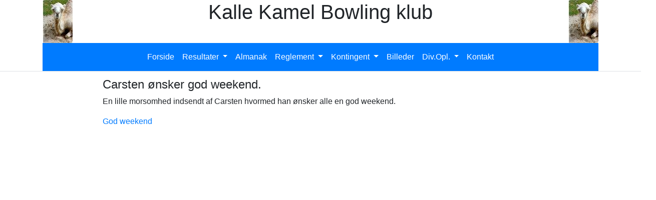

--- FILE ---
content_type: text/html; charset=utf-8
request_url: http://kallekamel.dk/DivOpl/GodWeekend
body_size: 2270
content:
<!doctype html>
<html>
<head>
    <meta charset="utf-8" />
    <meta name="viewport" content="width=device-width, initial-scale=1.0, shrink-to-fit=no">

    
    
    <link rel="stylesheet" href="https://stackpath.bootstrapcdn.com/bootstrap/4.4.1/css/bootstrap.min.css" integrity="sha384-Vkoo8x4CGsO3+Hhxv8T/Q5PaXtkKtu6ug5TOeNV6gBiFeWPGFN9MuhOf23Q9Ifjh" crossorigin="anonymous">

    <title> - My ASP.NET Application</title>
</head>

<body>

    
    
    
    
    
    <div class="container">

        
        
        
        <div class="row">

            
            
            
            
            <div class="col-sm-2">
                <img class="rounded float-left" src="/Images/Website/kalle0.jpg">
            </div>

            
            
            
            
            <div class="col-sm-8 text-center h1">
                Kalle Kamel Bowling klub
            </div>

            
            
            
            
            <div class="col-sm-2">
                <img class="rounded float-right" src="/Images/Website/kalle0.jpg">
            </div>
        </div>

        
        
        

        <div class="row">

            

            <div class="col-sm-12">


                
                
                

                
                
                
                <nav class="navbar navbar-expand-sm navbar-light bg-primary">
                    <button class="navbar-toggler" type="button" data-toggle="collapse"
                            data-target="#mhMenu" aria-controls="navbarSupportedContent"
                            aria-expanded="false" aria-label="Toggle navigation">
                        <span class="navbar-toggler-icon"></span>
                    </button>
                    <div class="collapse navbar-collapse justify-content-center" id="mhMenu">
                        <ul class="navbar-nav">

                            <li class="nav-item">
                                <a class="nav-link text-white" href="/Home/Index">Forside</a>
                            </li>

                            <li class="nav-item dropdown navbar-fixed-top">
                                <a class="nav-link dropdown-toggle text-white" href="/Results/Index" id="navbarDropdown" role="button" data-toggle="dropdown" aria-haspopup="true" aria-expanded="false">
                                    Resultater
                                </a>
                                <div class="dropdown-menu" aria-labelledby="navbarDropdown">
                                    <a class="dropdown-item" href="/Results/SesonGennemsnit">Sæson Gennemsnit</a>
                                    <a class="dropdown-item" href="/Results/KamelMaxScore">Max score i et spil</a>
                                    <a class="dropdown-item" href="/Results/KamelPasser">Kamel passer</a>
                                    <a class="dropdown-item" href="/Results/SpilPerDag">Spil pr. dag</a>
                                    <a class="dropdown-item" href="/Results/MedlemListe">Medlemmer</a>
                                </div>
                            </li>

                            <li class="nav-item">
                                <a class="nav-link text-white" href="/Almanak/Index">Almanak</a>
                            </li>

                            <li class="nav-item dropdown ">
                                <a class="nav-link dropdown-toggle text-white" href="/Home/Rules" id="navbarDropdown" role="button" data-toggle="dropdown" aria-haspopup="true" aria-expanded="false">
                                    Reglement
                                </a>
                                <div class="dropdown-menu" aria-labelledby="navbarDropdown">
                                    <a class="dropdown-item" href="/Reglement/Dato20211018">Gældende Reglement</a>
                                    <div class="dropdown-divider"></div>
                                    <a class="dropdown-item" href="/Reglement/Dato20201109">2020-11-09</a>
                                    <a class="dropdown-item" href="/Reglement/Dato20111010">2011-10-10</a>
                                    <a class="dropdown-item" href="/Reglement/Dato20081117">2008-11-17</a>
                                    <a class="dropdown-item" href="/Reglement/Dato20050905">2005-09-05</a>
                                    <a class="dropdown-item" href="/Reglement/Dato20040927">2004-09-27</a>
                                    <a class="dropdown-item" href="/Reglement/Dato20030818">2003-08-18</a>
                                    <a class="dropdown-item" href="/Reglement/Dato20010416">2001-04-16</a>
                                    <a class="dropdown-item" href="/Reglement/Dato20010415">2001-04-15</a>
                                </div>
                            </li>

                            <li class="nav-item dropdown ">
                                <a class="nav-link dropdown-toggle text-white" href="/Home/Kontingent" id="navbarDropdown" role="button" data-toggle="dropdown" aria-haspopup="true" aria-expanded="false">
                                    Kontingent
                                </a>
                                <div class="dropdown-menu" aria-labelledby="navbarDropdown">
                                    <a class="dropdown-item" href="/Kontingent/Kontingent">Gældende Kontingent</a>
                                    <div class="dropdown-divider"></div>
                                </div>
                            </li>

                            <li class="nav-item ">
                                <a class="nav-link text-white" href="/Home/Pictures">Billeder</a>
                            </li>

                            <li class="nav-item dropdown ">
                                <a class="nav-link dropdown-toggle text-white" href="/Home/DivOpl" id="navbarDropdown" role="button" data-toggle="dropdown" aria-haspopup="true" aria-expanded="false">
                                    Div.Opl.
                                </a>
                                <div class="dropdown-menu" aria-labelledby="navbarDropdown">
                                    <a class="dropdown-item" href="/DivOpl/Mandelgave">Mandelgave vindere</a>
                                    <a class="dropdown-item" href="/DivOpl/Ablekage">Bentes æblekage</a>
                                    <a class="dropdown-item" href="/DivOpl/GodWeekend">Carsten God Weekend</a>
                                    <a class="dropdown-item" href="/DivOpl/Klubsang">Klubsangen</a>
                                </div>
                            </li>




                            <li class="nav-item">
                                <a class="nav-link text-white" href="/Home/Contact">Kontakt</a>
                            </li>
                        </ul>
                    </div>
                </nav>
            </div>
        </div>
    </div>

    
    
    
    <div class="row">
        <table class="table">
            <tbody>
                <tr class="row">

                    <td class="col-sm-2">
                        
                    </td>

                    <td class="col-sm-8">
                        
<div class="h4">
    Carsten ønsker god weekend.
</div>


<div class="">
    <p>
        En lille morsomhed indsendt af Carsten hvormed han ønsker alle en god weekend.<br />
    </p>

</div>
<div class="">
    <p><a href="../Images/DivOpl/camel9.pps" target="_blank">God weekend</a></p>
</div>

                    </td>
                    <td class="col-sm-2">
                    </td>
                </tr>
            </tbody>
        </table>
    </div>

    <script src="https://code.jquery.com/jquery-3.4.1.slim.min.js" integrity="sha384-J6qa4849blE2+poT4WnyKhv5vZF5SrPo0iEjwBvKU7imGFAV0wwj1yYfoRSJoZ+n" crossorigin="anonymous"></script>
    <script src="https://cdn.jsdelivr.net/npm/popper.js@1.16.0/dist/umd/popper.min.js" integrity="sha384-Q6E9RHvbIyZFJoft+2mJbHaEWldlvI9IOYy5n3zV9zzTtmI3UksdQRVvoxMfooAo" crossorigin="anonymous"></script>
    <script src="https://stackpath.bootstrapcdn.com/bootstrap/4.4.1/js/bootstrap.min.js" integrity="sha384-wfSDF2E50Y2D1uUdj0O3uMBJnjuUD4Ih7YwaYd1iqfktj0Uod8GCExl3Og8ifwB6" crossorigin="anonymous"></script>

</body>
</html>
